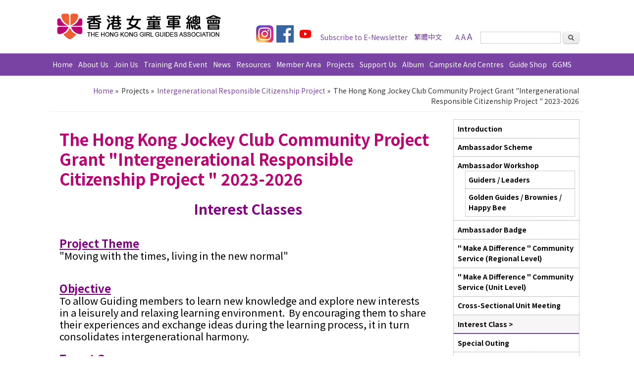

--- FILE ---
content_type: text/html; charset=UTF-8
request_url: https://hkgga.org.hk/en/content/Projects/CPG-IRCP/hong-kong-jockey-club-community-project-grant-%E2%80%9Cintergenerational-responsible-citizenship-Interest-class
body_size: 8590
content:
<!DOCTYPE html>
<html lang="en" dir="ltr" prefix="content: http://purl.org/rss/1.0/modules/content/  dc: http://purl.org/dc/terms/  foaf: http://xmlns.com/foaf/0.1/  og: http://ogp.me/ns#  rdfs: http://www.w3.org/2000/01/rdf-schema#  schema: http://schema.org/  sioc: http://rdfs.org/sioc/ns#  sioct: http://rdfs.org/sioc/types#  skos: http://www.w3.org/2004/02/skos/core#  xsd: http://www.w3.org/2001/XMLSchema# ">
  <head>
    <meta name="google" content="nositelinkssearchbox" />
    <meta charset="utf-8" />
<meta name="description" content="  Interest Classes     Project Theme &quot;Moving with the times, living in the new normal&quot;     Objective" />
<link rel="canonical" href="https://hkgga.org.hk/en/content/Projects/CPG-IRCP/hong-kong-jockey-club-community-project-grant-%E2%80%9Cintergenerational-responsible-citizenship-Interest-class" />
<meta name="Generator" content="Drupal 10 (https://www.drupal.org)" />
<meta name="MobileOptimized" content="width" />
<meta name="HandheldFriendly" content="true" />
<meta name="viewport" content="width=device-width, initial-scale=1, maximum-scale=1" />
<link rel="icon" href="/themes/responsive_green/favicon.ico" type="image/vnd.microsoft.icon" />
<link rel="alternate" hreflang="en" href="https://hkgga.org.hk/en/content/Projects/CPG-IRCP/hong-kong-jockey-club-community-project-grant-%E2%80%9Cintergenerational-responsible-citizenship-Interest-class" />
<link rel="alternate" hreflang="zh-hant" href="https://hkgga.org.hk/tc/content/Projects/CPG-IRCP/%E9%A6%99%E6%B8%AF%E8%B3%BD%E9%A6%AC%E6%9C%83%E7%A4%BE%E5%8D%80%E8%B3%87%E5%8A%A9%E8%A8%88%E5%8A%83%E7%9B%A1%E8%B2%AC%E5%85%AC%E6%B0%91%E5%B1%95%E6%BD%9B%E8%83%BD%E8%B7%A8%E4%BB%A3%E5%85%B1%E8%9E%8D%E8%A8%88%E5%8A%83-2020-2023-%E8%88%88%E8%B6%A3%E7%8F%AD" />

    <title>The Hong Kong Jockey Club Community Project Grant &quot;Intergenerational Responsible Citizenship Project &quot; 2023-2026 | HKGGA</title>
    <link rel="stylesheet" media="all" href="/sites/hkggacms/files/css/css_migKQCXEWI3mj50IRknPJxr7uhB0QoEZY5zK_uF40Q4.css?delta=0&amp;language=en&amp;theme=responsive_green&amp;include=eJxFyEsOgCAMBcALETkSqeVFq_KxBRM8vQtN3E2G6UCOpJ4_TG1FgrNhDcnPZHAKqyWbXAiLAvldLgqfiyY65Ibbzg4doUuI1FCFd6j_-QBNbyjY" />
<link rel="stylesheet" media="all" href="/sites/hkggacms/files/css/css_E5nz6_RHYiDs0njwPWQRtEbBP9o71JPviHCXVBvNVgo.css?delta=1&amp;language=en&amp;theme=responsive_green&amp;include=eJxFyEsOgCAMBcALETkSqeVFq_KxBRM8vQtN3E2G6UCOpJ4_TG1FgrNhDcnPZHAKqyWbXAiLAvldLgqfiyY65Ibbzg4doUuI1FCFd6j_-QBNbyjY" />

    
  </head>
  <body class="anonymous path-node page-node not-front node-type-page page-node-5712 one-sidebar sidebar-second">
        <a href="#main-content" class="visually-hidden focusable skip-link">
      Skip to main content
    </a>
    
      <div class="dialog-off-canvas-main-canvas" data-off-canvas-main-canvas>
    <div id="header_wrapper">
  <header id="header" role="banner">
    <div id="mobile-menu"></div>
          <div id="logo">
        <a href="/en" title="Home">
          <img src="/sites/hkggacms/files/logo.png"/>
        </a>
      </div>
        
              <div id="region-top-right-wrapper">
            <div class="region region-top-right">
    <div id="block-responsive-green-block-15" class="block block-block-content block-block-contentecafd404-48b4-4e5e-b9a7-6c8df612abd5">
  
    
      
            <div class="clearfix text-formatted field field--name-body field--type-text-with-summary field--label-hidden field__item"><p>&nbsp;</p>

<p><a href="https://www.instagram.com/hkgirlguides_official/" target="_blank"><img src="/sites/hkggacms/files/icon/IGLogo1.png" style="width: 35px; height: 35px;" /></a>&nbsp;&nbsp;<a href="https://www.facebook.com/hkgga" target="_blank"><img alt="share on facebook" src="/sites/hkggacms/files/icon_fb.png" style="width: 35px; height: 35px;" /></a>&nbsp;&nbsp;<a href="https://www.youtube.com/channel/UCgTHoKFduaIy4-ir6EoRe_g" target="_blank"><img src="/sites/hkggacms/files/icon/youtube.png" style="width: 35px; height: 35px;" /></a></p>
</div>
      
  </div>
<div id="block-responsive-green-block-20" class="block block-block-content block-block-content5480190a-0f39-4c43-b4d1-644b15866236">
  
    
      
            <div class="clearfix text-formatted field field--name-body field--type-text-with-summary field--label-hidden field__item"><div class="desktop-only">
<p><a href="/en/webform/subscribe-form">Subscribe to E-Newsletter</a></p>
</div>
<div class="mobile-only"><a href="http://www.anpasia.com/form/414A5C4677494A5843/43465A4A7344435043"><img style="height:35px;width:35px;" alt="Subscribe to E-Newsletter" src="/sites/hkggacms/files/icon_newsletter.png"></a></div>
</div>
      
  </div>
<div class="language-switcher-language-url block block-language block-language-blocklanguage-interface" id="block-responsive-green-languageswitcher" role="navigation">
  
    
      <ul class="links"><li hreflang="en" data-drupal-link-system-path="node/5712" class="is-active" aria-current="page"><a href="/en/content/Projects/CPG-IRCP/hong-kong-jockey-club-community-project-grant-%E2%80%9Cintergenerational-responsible-citizenship-Interest-class" class="language-link is-active" hreflang="en" data-drupal-link-system-path="node/5712" aria-current="page">English</a></li><li hreflang="zh-hant" data-drupal-link-system-path="node/5712"><a href="/tc/content/Projects/CPG-IRCP/%E9%A6%99%E6%B8%AF%E8%B3%BD%E9%A6%AC%E6%9C%83%E7%A4%BE%E5%8D%80%E8%B3%87%E5%8A%A9%E8%A8%88%E5%8A%83%E7%9B%A1%E8%B2%AC%E5%85%AC%E6%B0%91%E5%B1%95%E6%BD%9B%E8%83%BD%E8%B7%A8%E4%BB%A3%E5%85%B1%E8%9E%8D%E8%A8%88%E5%8A%83-2020-2023-%E8%88%88%E8%B6%A3%E7%8F%AD" class="language-link" hreflang="zh-hant" data-drupal-link-system-path="node/5712">繁體中文</a></li></ul>
  </div>
<div id="block-responsive-green-block-21" class="block block-block-content block-block-content0a0fb799-bbb7-4648-90fa-4f5d2e360727">
  
    
      
            <div class="clearfix text-formatted field field--name-body field--type-text-with-summary field--label-hidden field__item"><p><a href="javascript: doZoom(14)" style="font-size: 14px">A</a> <a href="javascript: doZoom(16)" style="font-size: 16px">A</a> <a href="javascript: doZoom(18)" style="font-size: 18px">A</a></p>
</div>
      
  </div>

  </div>

                      <div class="desktop-only">
                <div class="region region-search-region">
    <div class="views-exposed-form block block-views block-views-exposed-filter-blocksearch-result-page" data-drupal-selector="views-exposed-form-search-result-page" id="block-responsive-green-exposedformsearch-resultpage">
  
    
      <form action="/en/search-total" method="get" id="views-exposed-form-search-result-page" accept-charset="UTF-8">
  <div class="form--inline clearfix">
  <div class="js-form-item form-item js-form-type-textfield form-type-textfield js-form-item-search-api-views-fulltext form-item-search-api-views-fulltext form-no-label">
        <input data-drupal-selector="edit-search-api-views-fulltext" type="text" id="edit-search-api-views-fulltext" name="search_api_views_fulltext" value="" size="30" class="form-text" />

        </div>
<div data-drupal-selector="edit-actions" class="form-actions js-form-wrapper form-wrapper" id="edit-actions"><input data-drupal-selector="edit-submit-search-result" type="submit" id="edit-submit-search-result" value="套用" class="button js-form-submit form-submit" />
</div>

</div>

</form>

  </div>

  </div>

            </div>
                  </div>
      
              <div class="mobile-only" id="mobile-search">
            <div class="region region-search-region">
    <div class="views-exposed-form block block-views block-views-exposed-filter-blocksearch-result-page" data-drupal-selector="views-exposed-form-search-result-page" id="block-responsive-green-exposedformsearch-resultpage">
  
    
      <form action="/en/search-total" method="get" id="views-exposed-form-search-result-page" accept-charset="UTF-8">
  <div class="form--inline clearfix">
  <div class="js-form-item form-item js-form-type-textfield form-type-textfield js-form-item-search-api-views-fulltext form-item-search-api-views-fulltext form-no-label">
        <input data-drupal-selector="edit-search-api-views-fulltext" type="text" id="edit-search-api-views-fulltext" name="search_api_views_fulltext" value="" size="30" class="form-text" />

        </div>
<div data-drupal-selector="edit-actions" class="form-actions js-form-wrapper form-wrapper" id="edit-actions"><input data-drupal-selector="edit-submit-search-result" type="submit" id="edit-submit-search-result" value="套用" class="button js-form-submit form-submit" />
</div>

</div>

</form>

  </div>

  </div>

        </div>
      
    
    <h1 id="site-title">
      <div id="site-description"></div>
    </h1>
    <div class="clear"></div>
  </header>
  <div class="menu_wrapper">
    <nav id="main-menu" role="navigation" class="en">
      <a class="nav-toggle" href="#"><img src="/sites/hkggacms/files/nav-icon.png"/></a>
      <div class="menu-navigation-container">
        
              <ul class="menu main menu">
                    <li class="menu">
        <a href="/en" data-drupal-link-system-path="&lt;front&gt;">Home</a>
              </li>
                <li class="menu expanded">
        <span>About Us</span>
                                <ul class="menu">
                    <li class="menu">
        <a href="/en/content/vision-and-mission" data-drupal-link-system-path="node/159">Vision and Mission</a>
              </li>
                <li class="menu">
        <a href="/en/content/guiding-movement" data-drupal-link-system-path="node/110">Guiding Movement</a>
              </li>
                <li class="menu expanded">
        <span>Our History</span>
                                <ul class="menu">
                    <li class="menu">
        <a href="/en/content/origin" data-drupal-link-system-path="node/113">Origin of Girl Guiding</a>
              </li>
                <li class="menu">
        <a href="/en/content/HKGGA-history" data-drupal-link-system-path="node/8226">History &amp; Development of Hong Kong Guiding Movement</a>
              </li>
                <li class="menu">
        <a href="/en/content/presidents" data-drupal-link-system-path="node/8210">List of Presidents</a>
              </li>
                <li class="menu">
        <a href="/en/content/chief-commissioners" data-drupal-link-system-path="node/8212">List of Chief Commissioners</a>
              </li>
        </ul>
  
              </li>
                <li class="menu">
        <a href="/en/content/Organization-Chart" data-drupal-link-system-path="node/116">Organization Chart</a>
              </li>
                <li class="menu expanded">
        <span>Region and Division</span>
                                <ul class="menu">
                    <li class="menu">
        <a href="/en/content/bauhinia-division/bauhinia-division" data-drupal-link-system-path="node/779">Bauhinia Division (English speaking units)</a>
              </li>
                <li class="menu">
        <a href="/en/content/Island-East-Division/Island-East-Division" data-drupal-link-system-path="node/282">Island East Division</a>
              </li>
                <li class="menu">
        <a href="/en/content/Island-West-Division/Island-West-Division" data-drupal-link-system-path="node/480">Island West Division</a>
              </li>
                <li class="menu">
        <a href="/en/content/Kwun-Tong-Division/Kwun-Tong-Division" data-drupal-link-system-path="node/266">Kwun Tong Division</a>
              </li>
                <li class="menu">
        <a href="/en/content/Yau-Tsim-Mong-Division/Yau-Tsim-Mong-Division" data-drupal-link-system-path="node/270">Yau Tsim Mong Division</a>
              </li>
                <li class="menu">
        <a href="/en/content/Kowloon-City-Division/Kowloon-City-Division" data-drupal-link-system-path="node/268">Kowloon City Division</a>
              </li>
                <li class="menu">
        <a href="/en/content/Wong-Tai-Sin-Division/Wong-Tai-Sin-Division" data-drupal-link-system-path="node/272">Wong Tai Sin Division</a>
              </li>
                <li class="menu">
        <a href="/en/content/Shum-Shui-Po-Division/Shum-Shui-Po-Division" data-drupal-link-system-path="node/284">Sham Shui Po Division</a>
              </li>
                <li class="menu">
        <a href="/en/content/NT-East-Division/NT-East-Division" data-drupal-link-system-path="node/475">NT East Division</a>
              </li>
                <li class="menu">
        <a href="/en/content/NT-South-Division/NT-South-Division" data-drupal-link-system-path="node/278">NT South Division</a>
              </li>
                <li class="menu">
        <a href="/en/content/NT-North-Division/NT-North-Division" data-drupal-link-system-path="node/276">NT North Division</a>
              </li>
                <li class="menu">
        <a href="/en/content/Yuen-Long-Division/Yuen-Long-Division" data-drupal-link-system-path="node/274">Yuen Long Division</a>
              </li>
                <li class="menu">
        <a href="/en/content/Tuen-Mun-Division/Tuen-Mun-Division" data-drupal-link-system-path="node/512">Tuen Mun Division</a>
              </li>
                <li class="menu">
        <a href="/en/content/Outlying-Islands-Division/Outlying-Islands-Division" data-drupal-link-system-path="node/280">Outlying Islands Division</a>
              </li>
        </ul>
  
              </li>
                <li class="menu">
        <a href="/en/content/trefoil-guild" data-drupal-link-system-path="node/59">Trefoil Guild</a>
              </li>
                <li class="menu">
        <a href="https://fapwhk.wixsite.com/fapwhongkong-1">FAPW (Hong Kong)</a>
              </li>
                <li class="menu">
        <a href="/en/content/tender" data-drupal-link-system-path="node/117">Tender</a>
              </li>
                <li class="menu">
        <a href="/en/content/contact-us" data-drupal-link-system-path="node/119">Contact Us</a>
              </li>
        </ul>
  
              </li>
                <li class="menu expanded">
        <span>Join Us</span>
                                <ul class="menu">
                    <li class="menu">
        <a href="/en/content/GirlGuidesRecruitment" data-drupal-link-system-path="node/17">Girl Guides</a>
              </li>
                <li class="menu">
        <a href="/en/content/unit-guider" data-drupal-link-system-path="node/18">Volunteers - Guiders</a>
              </li>
                <li class="menu">
        <a href="/en/content/Join-Us/Non-Uniform" data-drupal-link-system-path="node/19">Volunteers - Non-Uniformed Members</a>
              </li>
                <li class="menu">
        <a href="/en/content/1plus1" data-drupal-link-system-path="node/25">&quot;1 Plus 1” Membership Development Project</a>
              </li>
                <li class="menu">
        <a href="/en/content/unit-recruitment" data-drupal-link-system-path="node/4756">Unit Recruitment</a>
              </li>
                <li class="menu">
        <a href="/en/content/bauhinia-division/bauhinia-division" data-drupal-link-system-path="node/779">English Speaking Guiding</a>
              </li>
                <li class="menu">
        <a href="/en/content/recruitment" data-drupal-link-system-path="node/20">Staff Recruitment</a>
              </li>
        </ul>
  
              </li>
                <li class="menu expanded">
        <span>Training And Event</span>
                                <ul class="menu">
                    <li class="menu">
        <a href="/en/event-list" data-drupal-link-system-path="event-list">All Events</a>
              </li>
                <li class="menu collapsed">
        <a href="/en/content/syp/LatestNews" data-drupal-link-system-path="node/2325">Summer Youth Program</a>
              </li>
                <li class="menu">
        <a href="/en/content/centenary-challenge-cup" data-drupal-link-system-path="node/1975">Centenary Challenge Cup</a>
              </li>
                <li class="menu">
        <a href="/en/event-list?between_date_filter%5Bmin%5D=2021-10-17&amp;between_date_filter%5Bmax%5D=2027-10-17&amp;field_events_location_target_id%5B56%5D=56&amp;combine=&amp;sort_by=created&amp;sort_order=DESC" data-drupal-link-query="{&quot;between_date_filter&quot;:{&quot;min&quot;:&quot;2021-10-17&quot;,&quot;max&quot;:&quot;2027-10-17&quot;},&quot;combine&quot;:&quot;&quot;,&quot;field_events_location_target_id&quot;:{&quot;56&quot;:&quot;56&quot;},&quot;sort_by&quot;:&quot;created&quot;,&quot;sort_order&quot;:&quot;DESC&quot;}" data-drupal-link-system-path="event-list">Exchange Programme</a>
              </li>
                <li class="menu collapsed">
        <a href="/en/content/training/news" data-drupal-link-system-path="node/5770">Leader Training Course</a>
              </li>
                <li class="menu">
        <a href="/en/content/helena-may-english-conversation-badge" data-drupal-link-system-path="node/1377">Helena May English Conversation Badge</a>
              </li>
                <li class="menu collapsed">
        <a href="/en/content/jcbadges/LatestNews" data-drupal-link-system-path="node/8815">&quot;Jockey Club Badges: Preparing Tomorrow&#039;s Leaders&quot; Project</a>
              </li>
        </ul>
  
              </li>
                <li class="menu">
        <a href="/en/news-list" data-drupal-link-system-path="news-list">News</a>
              </li>
                <li class="menu expanded">
        <a href="/en/resources-list" data-drupal-link-system-path="resources-list">Resources</a>
                                <ul class="menu">
                    <li class="menu">
        <a href="/en/resources/programme-hints" data-drupal-link-system-path="node/2933">Programme Hints</a>
              </li>
                <li class="menu expanded">
        <span>WAGGGS</span>
                                <ul class="menu">
                    <li class="menu collapsed">
        <a href="/en/content/wagggs-world-centres/Intro" data-drupal-link-system-path="node/9097">The International Guiding Movement</a>
              </li>
                <li class="menu">
        <a href="/en/resources/wagggs-educational-programme-resources-0" data-drupal-link-system-path="node/1246">WAGGGS Educational Programme Resources</a>
              </li>
        </ul>
  
              </li>
                <li class="menu expanded">
        <span>Publication &amp; Publicity</span>
                                <ul class="menu">
                    <li class="menu">
        <a href="/en/resources/publication" data-drupal-link-system-path="node/1634">Publication</a>
              </li>
                <li class="menu">
        <a href="/en/resources/video" data-drupal-link-system-path="node/7436">Promotional Video</a>
              </li>
        </ul>
  
              </li>
        </ul>
  
              </li>
                <li class="menu expanded">
        <span>Member Area</span>
                                <ul class="menu">
                    <li class="menu">
        <a href="/en/content/happy-bee-intro" data-drupal-link-system-path="node/132">Happy Bee</a>
              </li>
                <li class="menu">
        <a href="/en/content/Brownie-Intro" data-drupal-link-system-path="node/140">Brownie</a>
              </li>
                <li class="menu">
        <a href="/en/content/guide-intro" data-drupal-link-system-path="node/144">Guide</a>
              </li>
                <li class="menu">
        <a href="/en/content/ranger-intro" data-drupal-link-system-path="node/146">Ranger</a>
              </li>
                <li class="menu collapsed">
        <a href="/en/content/GoldenGuides/Intro" data-drupal-link-system-path="node/2537">Golden Guide</a>
              </li>
                <li class="menu">
        <a href="/en/content/unit-guider-intro" data-drupal-link-system-path="node/148">Guider</a>
              </li>
        </ul>
  
              </li>
                <li class="menu expanded">
        <span>Projects</span>
                                <ul class="menu">
                    <li class="menu">
        <a href="/en/content/CleanRecyclingProgramme" data-drupal-link-system-path="node/9180">Clean Recycling Programme</a>
              </li>
                <li class="menu collapsed">
        <a href="/en/content/leadership-champion" data-drupal-link-system-path="node/6743">Leadership Champion</a>
              </li>
                <li class="menu collapsed">
        <a href="/en/content/world-thinking-day/world-thinking-day-2025" data-drupal-link-system-path="node/9545">World Thinking Day</a>
              </li>
                <li class="menu collapsed">
        <a href="/en/content/international-day-girl/international-day-girl-2023" data-drupal-link-system-path="node/8384">International Day of the Girl</a>
              </li>
                <li class="menu">
        <a href="/en/content/aed-automated-external-defibrillation-project" data-drupal-link-system-path="node/7339">AED (Automated External Defibrillation) Project</a>
              </li>
                <li class="menu">
        <a href="/en/content/olympia-badge-2020/olympia-badge-2020" data-drupal-link-system-path="node/5567">Olympia Badge</a>
              </li>
                <li class="menu">
        <a href="/en/content/health-living-ambassador" data-drupal-link-system-path="node/5627">Health Living Ambassador</a>
              </li>
                <li class="menu expanded">
        <a href="/en/content/Projects/CPG-IRCP" data-drupal-link-system-path="node/479">Intergenerational Responsible Citizenship Project</a>
              </li>
                <li class="menu">
        <a href="/en/content/green-monday" data-drupal-link-system-path="node/484">Green Monday</a>
              </li>
                <li class="menu">
        <a href="/en/content/eatsmart-english" data-drupal-link-system-path="node/489">Healthy Eating Ambassador</a>
              </li>
                <li class="menu">
        <a href="/en/content/food-good" data-drupal-link-system-path="node/486">Food for Good</a>
              </li>
                <li class="menu">
        <a href="/en/resources/surf-smart" data-drupal-link-system-path="node/2321">Surf Smart</a>
              </li>
                <li class="menu">
        <a href="/en/content/freebeingme/project" data-drupal-link-system-path="node/954">Free Being Me</a>
              </li>
                <li class="menu collapsed">
        <a href="/en/content/Projects/AYP/AYP" data-drupal-link-system-path="node/494">Award for Young People</a>
              </li>
                <li class="menu collapsed">
        <a href="/en/content/Project-Dragon-Boat" data-drupal-link-system-path="node/39">Dragon Boat Team</a>
              </li>
                <li class="menu expanded">
        <a href="/en/content/Project-MC-Team" data-drupal-link-system-path="node/40">Girl Guide MC Team</a>
              </li>
                <li class="menu">
        <a href="/en/content/pipe-band" data-drupal-link-system-path="node/1375">Pipe Band</a>
              </li>
                <li class="menu">
        <a href="/en/content/OGGU/welcome" data-drupal-link-system-path="node/1179">Outstanding Unit Award</a>
              </li>
                <li class="menu collapsed">
        <a href="/en/content/Outstanding-Girl-Guide-Award/Home" data-drupal-link-system-path="node/1693">Outstanding Girl Guide Award</a>
              </li>
                <li class="menu">
        <a href="/en/content/dgga/homepage" data-drupal-link-system-path="node/4250">Distinguished Girl Guide Award</a>
              </li>
                <li class="menu">
        <a href="/en/content/overseas-programme-enrichment-scheme-opes" data-drupal-link-system-path="node/4506">Overseas Programme Enrichment Scheme (OPES)</a>
              </li>
                <li class="menu expanded">
        <a href="/en/content/Projects/YoWo-Think-Tank/intro-and-mission" data-drupal-link-system-path="node/7259">YoWo Think Tank</a>
              </li>
        </ul>
  
              </li>
                <li class="menu expanded">
        <span>Support Us</span>
                                <ul class="menu">
                    <li class="menu expanded">
        <a href="/en/content/rada" data-drupal-link-system-path="node/21">RA/DA</a>
                                <ul class="menu">
                    <li class="menu expanded">
        <a href="/en/content/island-regional-association" data-drupal-link-system-path="node/885">Island Regional Association</a>
                                <ul class="menu">
                    <li class="menu">
        <a href="/en/content/eastern-district-association" data-drupal-link-system-path="node/853">Eastern District Association</a>
              </li>
                <li class="menu">
        <a href="/en/content/Wan-Chai-District-Association" data-drupal-link-system-path="node/811">Wan Chai District Association</a>
              </li>
                <li class="menu">
        <a href="/en/content/central-western-district-association/home" data-drupal-link-system-path="node/854">Central &amp; Western District Association</a>
              </li>
                <li class="menu">
        <a href="/en/content/southern-district-association/home" data-drupal-link-system-path="node/855">Southern District Association</a>
              </li>
        </ul>
  
              </li>
                <li class="menu expanded">
        <a href="/en/content/Kowloon-Regional-Association/home" data-drupal-link-system-path="node/887">Kowloon Regional Association</a>
                                <ul class="menu">
                    <li class="menu">
        <a href="/en/content/Yau-Tsim-Mong-District-Association/home" data-drupal-link-system-path="node/852">Yau Tsim Mong District Association</a>
              </li>
                <li class="menu">
        <a href="/en/content/Kowloon-City-District-Association/home" data-drupal-link-system-path="node/858">Kowloon City District Association</a>
              </li>
                <li class="menu">
        <a href="/en/content/Kwun-Tong-District-Association/home" data-drupal-link-system-path="node/850">Kwun Tong District Association</a>
              </li>
                <li class="menu">
        <a href="/en/content/Wong-Tai-Sin-District-Association/home" data-drupal-link-system-path="node/851">Wong Tai Sin District Association</a>
              </li>
                <li class="menu">
        <a href="/en/content/Sham-Shui-Po-District-Association/home" data-drupal-link-system-path="node/859">Sham Shui Po District Association</a>
              </li>
                <li class="menu">
        <a href="/en/content/sai-kung-tseung-kwan-o-district-association/home" data-drupal-link-system-path="node/4177">Sai Kung &amp; Tseung Kwan O District Association</a>
              </li>
        </ul>
  
              </li>
                <li class="menu expanded">
        <a href="/en/content/New%20Territories%20Regional%20Association" data-drupal-link-system-path="node/889">New Territories Regional Association</a>
                                <ul class="menu">
                    <li class="menu">
        <a href="/en/content/North-District-Association/home" data-drupal-link-system-path="node/860">North District Association</a>
              </li>
                <li class="menu">
        <a href="/en/content/Tai-Po-District-Association/home" data-drupal-link-system-path="node/861">Tai Po District Association</a>
              </li>
                <li class="menu">
        <a href="/en/content/Yuen-Long-District-Association/home" data-drupal-link-system-path="node/862">Yuen Long District Association</a>
              </li>
                <li class="menu">
        <a href="/en/content/Tuen-Mun-District-Association/home" data-drupal-link-system-path="node/863">Tuen Mun District Association</a>
              </li>
                <li class="menu">
        <a href="/en/content/Sha-tin-District-Association/home" data-drupal-link-system-path="node/865">Sha Tin District Association</a>
              </li>
                <li class="menu">
        <a href="/en/content/Kwai-Chung-District-Association/home" data-drupal-link-system-path="node/867">Kwai Chung District Association</a>
              </li>
                <li class="menu">
        <a href="/en/content/Tsuen-Tsing-District-Association/home" data-drupal-link-system-path="node/869">Tsuen Tsing District Association</a>
              </li>
                <li class="menu">
        <a href="/en/content/Outlying-Island-District-Association/home" data-drupal-link-system-path="node/500">Outlying Island District Association</a>
              </li>
        </ul>
  
              </li>
        </ul>
  
              </li>
                <li class="menu">
        <a href="/en/content/partners" data-drupal-link-system-path="node/22">Partners</a>
              </li>
                <li class="menu expanded">
        <span>Fundraising</span>
                                <ul class="menu">
                    <li class="menu">
        <a href="/en/content/flagday" data-drupal-link-system-path="node/6518">Flag Day</a>
              </li>
                <li class="menu">
        <a href="/en/content/raffle2025-draw-results" data-drupal-link-system-path="node/9720">Raffle 2025</a>
              </li>
        </ul>
  
              </li>
        </ul>
  
              </li>
                <li class="menu">
        <a href="/en/album-list" data-drupal-link-system-path="album-list">Album</a>
              </li>
                <li class="menu expanded">
        <span>Campsite and Centres</span>
                                <ul class="menu">
                    <li class="menu">
        <a href="https://www.hkggacnp.org/">HQ and Campsites</a>
              </li>
                <li class="menu">
        <a href="/en/content/bwc/Introduction" data-drupal-link-system-path="node/572">Badgework Centre</a>
              </li>
                <li class="menu">
        <a href="/en/content/Tang-Shiu-Kin-Scout-and-Guide-Centre/Home" data-drupal-link-system-path="node/1444">Tang Shiu Kin Scout &amp; Guide Centre</a>
              </li>
                <li class="menu">
        <a href="/en/content/island-centre/about-island-centre" data-drupal-link-system-path="node/577">Island Centre</a>
              </li>
                <li class="menu">
        <a href="/en/content/nt-west-centre/Introduction-Location-and-Accessibility" data-drupal-link-system-path="node/565">NT West Centre</a>
              </li>
                <li class="menu">
        <a href="/en/content/tin-shui-wai-pansy-ho-activity-centre/intro_e" data-drupal-link-system-path="node/1094">Tin Shui Wai Pansy Ho Activity Centre</a>
              </li>
                <li class="menu">
        <a href="/en/content/Tung_Chung/hkgga-jockey-club-tung-chung-activity-centre" data-drupal-link-system-path="node/4194">Tung Chung Activity Centre</a>
              </li>
        </ul>
  
              </li>
                <li class="menu">
        <a href="https://eshop.hkgga.org.hk">Guide Shop</a>
              </li>
                <li class="menu">
        <a href="/en/content/ggms/about" data-drupal-link-system-path="node/6185">GGMS</a>
              </li>
        </ul>
  


        
      </div>
    </nav>
    <div class="clear"></div>
    <!-- end main-menu -->
  </div>
</div>

<div id="container">
      <div id="home-slider">
      <div class="flexslider-container">
              </div>
    </div>
    <div class="Slideshow-region"></div>
                      <div>
          <div id="breadcrumbs">
        <h2 class="visually-hidden"> You are here</h2>
          <div class="region region-breadarea">
    <div id="block-responsive-green-breadcrumbs" class="block block-system block-system-breadcrumb-block">
  
    
      
  <nav class="breadcrumb" role="navigation" aria-labelledby="system-breadcrumb">
    <ol> 
           <li> 
                  <a href="/en">Home</a>
                          <span class="delimiter">»</span>
               </li> 
           <li> 
                  Projects
                          <span class="delimiter">»</span>
               </li> 
           <li> 
                  <a href="/en/content/Projects/CPG-IRCP">Intergenerational Responsible Citizenship Project</a>
                          <span class="delimiter">»</span>
               </li> 
           <li> 
                  Interest Class
                       </li> 
         </ol> 
  </nav>


  </div>

  </div>

      </div>
          </div>

  <div class="content-sidebar-wrap">
        <!-- /#sidebar-first -->

    <div id="content">
      <section id="post-content" role="main">
        
                  <div id="content_top">  <div class="region region-content-top">
    <div data-drupal-messages-fallback class="hidden"></div>

  </div>
</div>
                
                  <h1 class="page-title"><span property="dc:title" class="field field--name-title field--type-string field--label-hidden">The Hong Kong Jockey Club Community Project Grant  &quot;Intergenerational Responsible Citizenship Project &quot; 2023-2026</span>
</h1>
                
                
        <div id="sidebar-second-mobile" role="complementary"></div>

                  <div class="region region-content">
    <div id="block-responsive-green-system-main" class="block block-system block-system-main-block">
  
    
              
              <span property="dc:title" content="The Hong Kong Jockey Club Community Project Grant  &quot;Intergenerational Responsible Citizenship Project &quot; 2023-2026" class="hidden"></span>
  <span property="sioc:num_replies" datatype="xsd:integer" class="hidden"></span>

          <div class="content page">
    
            <div property="content:encoded" class="clearfix text-formatted field field--name-body field--type-text-with-summary field--label-hidden field__item"><p>&nbsp;</p>
<p class="rtecenter"><span style="color:#800080;font-size:28px;"><strong>Interest Classes</strong></span></p>
<p class="rtecenter">&nbsp;</p>
<p class="rtecenter">&nbsp;</p>
<p><span style="color:#800080;font-size:22px;"><strong><u>Project Theme</u></strong></span></p>
<p><span style="font-size:20px;">"Moving with the times, living in the new normal"</span></p>
<p>&nbsp;</p>
<p>&nbsp;</p>
<p><span style="color:#800080;font-size:22px;"><strong><u>Objective</u></strong></span></p>
<p><span style="font-size:20px;">To allow Guiding&nbsp;members to learn new knowledge and explore new&nbsp;interests in&nbsp;a leisurely and relaxing learning environment.&nbsp; By encouraging them&nbsp;to share their experiences and exchange ideas during the learning process, it in turn consolidates intergenerational harmony.</span></p>
<p>&nbsp;</p>
<p><span style="color:#800080;font-size:22px;"><strong><u>Target Groups</u></strong></span></p>
<p><span style="font-size:20px;">Brownies, Girl Guides, Rangers and Golden Guides</span></p>
<p>&nbsp;</p>
<p><span style="color:#800080;font-size:22px;"><strong><u>Details</u></strong></span></p>
<p><span style="background-color:#ffff99;font-size:18px;"><strong><u>Lantern Dream Lab</u></strong></span></p>
<p>&nbsp;</p>
<table style="width:500px;" border="1" cellpadding="1" cellspacing="1">
<tbody>
<tr>
<td class="rtecenter" colspan="2"><span style="font-size:18px;"><strong>Lantern Dream Lab</strong></span></td>
</tr>
<tr>
<td><span style="font-size:18px;">&nbsp;Date&nbsp;</span></td>
<td><span style="font-size:18px;">&nbsp;4/10/2025 (Sat)</span></td>
</tr>
<tr>
<td><span style="font-size:18px;">&nbsp;Time&nbsp;</span></td>
<td><span style="font-size:18px;">&nbsp;2:30-4:30PM</span></td>
</tr>
<tr>
<td><span style="font-size:18px;">&nbsp;Venue&nbsp;</span></td>
<td><span style="font-size:18px;">&nbsp;GGA Headquarters - Ex-Hall (2/F)</span></td>
</tr>
<tr>
<td><span style="font-size:18px;">&nbsp;Application Deadline&nbsp;</span></td>
<td><span style="font-size:18px;">&nbsp;22/9/2025 (MON)&nbsp;</span></td>
</tr>
</tbody>
</table>
<p><span style="font-size:18px;">&nbsp;Please refer to the Chinese version for details and application terms and conditions. [</span><a href="https://www.hkgga.org.hk/tc/content/Projects/CPG-IRCP/%E9%A6%99%E6%B8%AF%E8%B3%BD%E9%A6%AC%E6%9C%83%E7%A4%BE%E5%8D%80%E8%B3%87%E5%8A%A9%E8%A8%88%E5%8A%83%E7%9B%A1%E8%B2%AC%E5%85%AC%E6%B0%91%E5%B1%95%E6%BD%9B%E8%83%BD%E8%B7%A8%E4%BB%A3%E5%85%B1%E8%9E%8D%E8%A8%88%E5%8A%83-2020-2023-%E8%88%88%E8%B6%A3%E7%8F%AD"><span style="font-size:18px;">Click here</span></a><span style="font-size:18px;">]</span></p>
<p>&nbsp;</p>
<p><span style="color:#800080;font-size:22px;"><strong><u>Project Souvenir Badge</u></strong></span></p>
<p><span style="font-size:20px;">Participants who have completed the activity will be given a souvenir badge and a certificate of attendance.</span></p>
<p>&nbsp;</p>
<p><span style="color:#800080;font-size:22px;"><strong><u>Enquiry</u></strong></span></p>
<p><span style="font-size:20px;">​Please contact the staff of Affiliated Members Department (AMD) :</span></p>
<p><span style="font-size:20px;">Tel : 2359 6887&nbsp; &nbsp; &nbsp; Email : <a href="mailto:amd@hkgga.org.hk">amd@hkgga.org.hk</a>&nbsp;</span></p>
<p>&nbsp;</p>
<p>&nbsp;</p>
<p>&nbsp;</p>
<p>&nbsp;</p>
</div>
      <section class="field field--name-comment-node-page field--type-comment field--label-hidden comment-wrapper">
  
  

  
</section>

  </div>
      <footer>
      
    </footer>
    

  </div>

  </div>

                    <div class="last-update clearfix">
                                Last Update Date: 2025-08-29
                            </div>
            
                
      </section>
      <!-- /#main -->
    </div>

  </div>
      <aside id="sidebar-second" role="complementary">
        <div class="region region-sidebar-second">
    <nav role="navigation" aria-labelledby="block-responsive-green-mainmenu-3-menu" id="block-responsive-green-mainmenu-3" class="block block-menu navigation menu--main">
            
  <h2 class="visually-hidden" id="block-responsive-green-mainmenu-3-menu">「盡責公民展潛能」跨代共融計劃</h2>
  

        
              <ul class="menu">
                    <li class="menu">
        <a href="/en/content/Projects/CPG-IRCP" class="sidebar-only" data-drupal-link-system-path="node/479">Introduction</a>
              </li>
                <li class="menu">
        <a href="/en/content/Projects/CPG-IRCP/intergenerational-responsible-citizenship-project%E2%80%94-brain-master-ambassador-scheme" class="sidebar-only" data-drupal-link-system-path="node/5629">Ambassador Scheme</a>
              </li>
                <li class="menu expanded">
        <span class="sidebar-only">Ambassador Workshop</span>
                                <ul class="menu">
                    <li class="menu">
        <a href="/en/content/Projects/CPG-IRCP/brain-master-ambassador-workshop/guider-leader" class="sidebar-only" data-drupal-link-system-path="node/5702">Guiders / Leaders</a>
              </li>
                <li class="menu">
        <a href="/en/content/Projects/CPG-IRCP//brain-master-ambassador-workshop/GG-PACK-HBH" class="sidebar-only" data-drupal-link-system-path="node/6416">Golden Guides / Brownies / Happy Bee</a>
              </li>
        </ul>
  
              </li>
                <li class="menu">
        <a href="/en/content/Projects/CPG-IRCP/brain-master-Ambassador-Badge" class="sidebar-only" data-drupal-link-system-path="node/6418">Ambassador Badge</a>
              </li>
                <li class="menu">
        <a href="/en/content/Projects/CPG-IRCP/The%20Hong%20Kong%20Jockey%20Club%20Community%20Project%20Grant%20%22Intergenerational%20Responsible%20Citizenship%20Project%E2%80%9D%20%E2%80%94%20%E2%80%9CMake%20A%20Difference%E2%80%9D%20Community%20Service%20Project%20%28Region%20Level%29" class="sidebar-only" data-drupal-link-system-path="node/3480">&quot; Make A Difference &quot; Community Service (Regional Level)</a>
              </li>
                <li class="menu">
        <a href="/en/content/Projects/CPG-IRCP/The%20Hong%20Kong%20Jockey%20Club%20Community%20Project%20Grant%20%22Intergenerational%20Responsible%20Citizenship%20Project%E2%80%9D%20%E2%80%94%20%E2%80%9CMake%20A%20Difference%E2%80%9D%20Community%20Service%20Project%20%28Unit%20Level%29" class="sidebar-only" data-drupal-link-system-path="node/3482">&quot; Make A Difference &quot; Community Service (Unit Level)</a>
              </li>
                <li class="menu">
        <a href="/en/content/hong-kong-jockey-club-community-project-grant-intergenerational-responsible-citizenship" class="sidebar-only" data-drupal-link-system-path="node/3484">Cross-Sectional Unit Meeting</a>
              </li>
                <li class="menu active-trail">
        <a href="/en/content/Projects/CPG-IRCP/hong-kong-jockey-club-community-project-grant-%E2%80%9Cintergenerational-responsible-citizenship-Interest-class" class="sidebar-only is-active" data-drupal-link-system-path="node/5712" aria-current="page">Interest Class</a>
              </li>
                <li class="menu">
        <a href="/en/content/Projects/CPG-IRCP/The%20Hong%20Kong%20Jockey%20Club%20Community%20Project%20Grant%20%22Intergenerational%20Responsible%20Citizenship%20Project%E2%80%9D%20%E2%80%94%20Expedition" class="sidebar-only" data-drupal-link-system-path="node/3483">Special Outing</a>
              </li>
                <li class="menu">
        <a href="/en/content/Projects/CPG-IRCP/The%20Hong%20Kong%20Jockey%20Club%20Community%20Project%20Grant%20%22Intergenerational%20Responsible%20Citizenship%20Project%E2%80%9D%20%E2%80%94%20Overnight%20Camp" class="sidebar-only" data-drupal-link-system-path="node/3479">Overnight Camp</a>
              </li>
                <li class="menu">
        <a href="/en/content/Projects/CPG-IRCP/intergenerational-responsible-citizenship-project-%E2%80%94-free-3-generations-day-camp" class="sidebar-only" data-drupal-link-system-path="node/5631">&quot;Free 3&quot; Generations Day Camp</a>
              </li>
                <li class="menu">
        <a href="/en/content/Projects/CPG-IRCP/intergenerational-responsible-citizenship-project-%E2%80%94-talent-show-2021" class="sidebar-only" data-drupal-link-system-path="node/5635">Talent Show 2024</a>
              </li>
                <li class="menu">
        <a href="/en/content/Projects/CPG-IRCP/intergenerational-responsible-citizenship-project-%E2%80%94-golden-guides-tea-gathering-2020" class="sidebar-only" data-drupal-link-system-path="node/5637">Golden Guides Tea Gathering 2024</a>
              </li>
                <li class="menu">
        <a href="/en/content/Projects/CPG-IRCP/The%20Hong%20Kong%20Jockey%20Club%20Community%20Project%20Grant%20%22Intergenerational%20Responsible%20Citizenship%20Project%E2%80%9D%20%E2%80%94%20Sharing%20Day" class="sidebar-only" data-drupal-link-system-path="node/3487">Intergenerational Sports Day 2025-2026</a>
              </li>
                <li class="menu">
        <a href="/en/content/Projects/CPG-IRCP/hong-kong-jockey-club-community-project-grant-%E2%80%9Cintergenerational-responsible-citizenship-workshop" class="sidebar-only" data-drupal-link-system-path="node/5715">Mainland Exchange Programme</a>
              </li>
                <li class="menu">
        <a href="/en/album-list?combine=IRCP" class="sidebar-only" data-drupal-link-query="{&quot;combine&quot;:&quot;IRCP&quot;}" data-drupal-link-system-path="album-list">Album</a>
              </li>
        </ul>
  


  </nav>

  </div>

    </aside>
  </div>

<div>
  </div>

<div id="footer">
  <div id="footer_wrapper">
            
                      
      </div>
  <div class="footer_credit">
    <div class="footer_inner_credit">
              <div id="foot">
            <div class="region region-footer">
    <div id="block-responsive-green-customcss" class="block block-block-content block-block-content538b880f-89b4-4dfd-b9cb-6fd03d556b98">
  
    
      
            <div class="clearfix text-formatted field field--name-body field--type-text-with-summary field--label-hidden field__item"><style type="text/css">
.page-node-4756 .MsoTableGrid tr td {
text-align:center !important;
}
.field--name-field-resource-type .field__label,
.field--name-field-resources-related-section .field__label {
font-weight: bold !important;
}
[lang="en"] #main-menu  ul.menu li ul.menu li.menu-item a {
    padding: 8px 10px !important;
}
#block-responsive-green-views-block-testsliceview-block img {
padding:10px !important;
}
.view-events-list tr td.views-field-nothing h1,
.view-events-list tr td.views-field-nothing p,
.view-events-list tr td.views-field-nothing br {
  display: none;
}
.custom-image-css .media--type-image{
margin:0 auto !important;
}
.view-id-news_list .views-field h3 .calendar:hover {
text-decoration: underline;
}
.view-id-news_list .views-field h3 .calendar a{
color: #000 !important;
}
.page-node-9180 .media--type-image .image-style-large {
margin:0 auto !important;
}
.view-news-list .pager__items .pager__item {
margin-right:20px !important;
}
.pager__items .pager__item {
margin-right:15px !important;
}
.custom-body-css .media--type-image {
margin: 0 !important;
}
@media(max-width: 768px) {
.field--name-field-album-image.field__items {
display: inherit !important;
}
.slick--view--testsliceview .slick__slide {
padding:10px !important;
}
 }
@media(max-width: 991px) {
.slick--view--testsliceview .slick__slide {
padding:13px !important;
}
}
</style></div>
      
  </div>
<div id="block-responsive-green-block-23" class="block block-block-content block-block-contented4ee294-76df-4c5f-a433-d87c228ebcad">
  
    
      
            <div class="clearfix text-formatted field field--name-body field--type-text-with-summary field--label-hidden field__item"><p>Copyright © All rights reserved by The Hong Kong Girl Guides Association |&nbsp;<a href="/en/resources/privacy-policy-statement">Privacy Policy Statement</a> |&nbsp;<a href="/en/resources/hong-kong-girl-guides-association-child-protection-policy">Child Protection Policy Statement</a> | <a href="/en/content/hkgga-website-disclaimer-notice">Disclaimer Notice</a> | <a href="https://outlook.com/hkgga.org.hk">Member Email</a></p>
</div>
      
  </div>

  </div>

        </div>
          </div>
  </div>
</div>

  </div>

    
    <script type="application/json" data-drupal-selector="drupal-settings-json">{"path":{"baseUrl":"\/","pathPrefix":"en\/","currentPath":"node\/5712","currentPathIsAdmin":false,"isFront":false,"currentLanguage":"en"},"pluralDelimiter":"\u0003","suppressDeprecationErrors":true,"ajaxTrustedUrl":{"\/en\/search-total":true},"user":{"uid":0,"permissionsHash":"e9971cacbd139170e345ed23c0563a5ab413f3bd4a5cd0a0f5d6a951874de24a"}}</script>
<script src="/sites/hkggacms/files/js/js_nNK0ikFbzLofrKWapJlIf5hwg6sHZulcXyptMuzBlhs.js?scope=footer&amp;delta=0&amp;language=en&amp;theme=responsive_green&amp;include=eJxdzEEOgCAMBMAPQXgSqbDRqoG6UBN_79HE25yGGNbb0Bt5JdDSIgOhdCJVuskZ9svBJ7vmKhOm5QDTx8D_MCAsWxTTqM18vrJuJzc"></script>

  </body>
</html>
